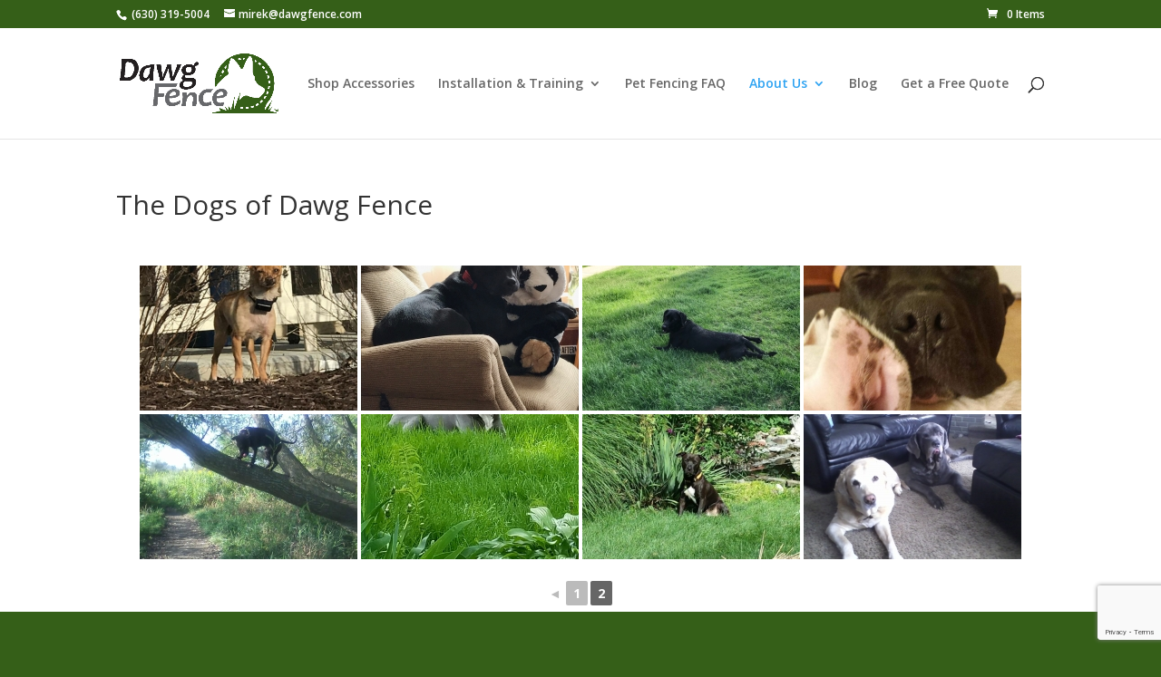

--- FILE ---
content_type: text/html; charset=utf-8
request_url: https://www.google.com/recaptcha/api2/anchor?ar=1&k=6LcczUIjAAAAACpaPyKnbRNWMX9D4GIUCorJqkl0&co=aHR0cHM6Ly9kYXdnZmVuY2UuY29tOjQ0Mw..&hl=en&v=PoyoqOPhxBO7pBk68S4YbpHZ&size=invisible&anchor-ms=20000&execute-ms=30000&cb=310zc24u03qt
body_size: 48546
content:
<!DOCTYPE HTML><html dir="ltr" lang="en"><head><meta http-equiv="Content-Type" content="text/html; charset=UTF-8">
<meta http-equiv="X-UA-Compatible" content="IE=edge">
<title>reCAPTCHA</title>
<style type="text/css">
/* cyrillic-ext */
@font-face {
  font-family: 'Roboto';
  font-style: normal;
  font-weight: 400;
  font-stretch: 100%;
  src: url(//fonts.gstatic.com/s/roboto/v48/KFO7CnqEu92Fr1ME7kSn66aGLdTylUAMa3GUBHMdazTgWw.woff2) format('woff2');
  unicode-range: U+0460-052F, U+1C80-1C8A, U+20B4, U+2DE0-2DFF, U+A640-A69F, U+FE2E-FE2F;
}
/* cyrillic */
@font-face {
  font-family: 'Roboto';
  font-style: normal;
  font-weight: 400;
  font-stretch: 100%;
  src: url(//fonts.gstatic.com/s/roboto/v48/KFO7CnqEu92Fr1ME7kSn66aGLdTylUAMa3iUBHMdazTgWw.woff2) format('woff2');
  unicode-range: U+0301, U+0400-045F, U+0490-0491, U+04B0-04B1, U+2116;
}
/* greek-ext */
@font-face {
  font-family: 'Roboto';
  font-style: normal;
  font-weight: 400;
  font-stretch: 100%;
  src: url(//fonts.gstatic.com/s/roboto/v48/KFO7CnqEu92Fr1ME7kSn66aGLdTylUAMa3CUBHMdazTgWw.woff2) format('woff2');
  unicode-range: U+1F00-1FFF;
}
/* greek */
@font-face {
  font-family: 'Roboto';
  font-style: normal;
  font-weight: 400;
  font-stretch: 100%;
  src: url(//fonts.gstatic.com/s/roboto/v48/KFO7CnqEu92Fr1ME7kSn66aGLdTylUAMa3-UBHMdazTgWw.woff2) format('woff2');
  unicode-range: U+0370-0377, U+037A-037F, U+0384-038A, U+038C, U+038E-03A1, U+03A3-03FF;
}
/* math */
@font-face {
  font-family: 'Roboto';
  font-style: normal;
  font-weight: 400;
  font-stretch: 100%;
  src: url(//fonts.gstatic.com/s/roboto/v48/KFO7CnqEu92Fr1ME7kSn66aGLdTylUAMawCUBHMdazTgWw.woff2) format('woff2');
  unicode-range: U+0302-0303, U+0305, U+0307-0308, U+0310, U+0312, U+0315, U+031A, U+0326-0327, U+032C, U+032F-0330, U+0332-0333, U+0338, U+033A, U+0346, U+034D, U+0391-03A1, U+03A3-03A9, U+03B1-03C9, U+03D1, U+03D5-03D6, U+03F0-03F1, U+03F4-03F5, U+2016-2017, U+2034-2038, U+203C, U+2040, U+2043, U+2047, U+2050, U+2057, U+205F, U+2070-2071, U+2074-208E, U+2090-209C, U+20D0-20DC, U+20E1, U+20E5-20EF, U+2100-2112, U+2114-2115, U+2117-2121, U+2123-214F, U+2190, U+2192, U+2194-21AE, U+21B0-21E5, U+21F1-21F2, U+21F4-2211, U+2213-2214, U+2216-22FF, U+2308-230B, U+2310, U+2319, U+231C-2321, U+2336-237A, U+237C, U+2395, U+239B-23B7, U+23D0, U+23DC-23E1, U+2474-2475, U+25AF, U+25B3, U+25B7, U+25BD, U+25C1, U+25CA, U+25CC, U+25FB, U+266D-266F, U+27C0-27FF, U+2900-2AFF, U+2B0E-2B11, U+2B30-2B4C, U+2BFE, U+3030, U+FF5B, U+FF5D, U+1D400-1D7FF, U+1EE00-1EEFF;
}
/* symbols */
@font-face {
  font-family: 'Roboto';
  font-style: normal;
  font-weight: 400;
  font-stretch: 100%;
  src: url(//fonts.gstatic.com/s/roboto/v48/KFO7CnqEu92Fr1ME7kSn66aGLdTylUAMaxKUBHMdazTgWw.woff2) format('woff2');
  unicode-range: U+0001-000C, U+000E-001F, U+007F-009F, U+20DD-20E0, U+20E2-20E4, U+2150-218F, U+2190, U+2192, U+2194-2199, U+21AF, U+21E6-21F0, U+21F3, U+2218-2219, U+2299, U+22C4-22C6, U+2300-243F, U+2440-244A, U+2460-24FF, U+25A0-27BF, U+2800-28FF, U+2921-2922, U+2981, U+29BF, U+29EB, U+2B00-2BFF, U+4DC0-4DFF, U+FFF9-FFFB, U+10140-1018E, U+10190-1019C, U+101A0, U+101D0-101FD, U+102E0-102FB, U+10E60-10E7E, U+1D2C0-1D2D3, U+1D2E0-1D37F, U+1F000-1F0FF, U+1F100-1F1AD, U+1F1E6-1F1FF, U+1F30D-1F30F, U+1F315, U+1F31C, U+1F31E, U+1F320-1F32C, U+1F336, U+1F378, U+1F37D, U+1F382, U+1F393-1F39F, U+1F3A7-1F3A8, U+1F3AC-1F3AF, U+1F3C2, U+1F3C4-1F3C6, U+1F3CA-1F3CE, U+1F3D4-1F3E0, U+1F3ED, U+1F3F1-1F3F3, U+1F3F5-1F3F7, U+1F408, U+1F415, U+1F41F, U+1F426, U+1F43F, U+1F441-1F442, U+1F444, U+1F446-1F449, U+1F44C-1F44E, U+1F453, U+1F46A, U+1F47D, U+1F4A3, U+1F4B0, U+1F4B3, U+1F4B9, U+1F4BB, U+1F4BF, U+1F4C8-1F4CB, U+1F4D6, U+1F4DA, U+1F4DF, U+1F4E3-1F4E6, U+1F4EA-1F4ED, U+1F4F7, U+1F4F9-1F4FB, U+1F4FD-1F4FE, U+1F503, U+1F507-1F50B, U+1F50D, U+1F512-1F513, U+1F53E-1F54A, U+1F54F-1F5FA, U+1F610, U+1F650-1F67F, U+1F687, U+1F68D, U+1F691, U+1F694, U+1F698, U+1F6AD, U+1F6B2, U+1F6B9-1F6BA, U+1F6BC, U+1F6C6-1F6CF, U+1F6D3-1F6D7, U+1F6E0-1F6EA, U+1F6F0-1F6F3, U+1F6F7-1F6FC, U+1F700-1F7FF, U+1F800-1F80B, U+1F810-1F847, U+1F850-1F859, U+1F860-1F887, U+1F890-1F8AD, U+1F8B0-1F8BB, U+1F8C0-1F8C1, U+1F900-1F90B, U+1F93B, U+1F946, U+1F984, U+1F996, U+1F9E9, U+1FA00-1FA6F, U+1FA70-1FA7C, U+1FA80-1FA89, U+1FA8F-1FAC6, U+1FACE-1FADC, U+1FADF-1FAE9, U+1FAF0-1FAF8, U+1FB00-1FBFF;
}
/* vietnamese */
@font-face {
  font-family: 'Roboto';
  font-style: normal;
  font-weight: 400;
  font-stretch: 100%;
  src: url(//fonts.gstatic.com/s/roboto/v48/KFO7CnqEu92Fr1ME7kSn66aGLdTylUAMa3OUBHMdazTgWw.woff2) format('woff2');
  unicode-range: U+0102-0103, U+0110-0111, U+0128-0129, U+0168-0169, U+01A0-01A1, U+01AF-01B0, U+0300-0301, U+0303-0304, U+0308-0309, U+0323, U+0329, U+1EA0-1EF9, U+20AB;
}
/* latin-ext */
@font-face {
  font-family: 'Roboto';
  font-style: normal;
  font-weight: 400;
  font-stretch: 100%;
  src: url(//fonts.gstatic.com/s/roboto/v48/KFO7CnqEu92Fr1ME7kSn66aGLdTylUAMa3KUBHMdazTgWw.woff2) format('woff2');
  unicode-range: U+0100-02BA, U+02BD-02C5, U+02C7-02CC, U+02CE-02D7, U+02DD-02FF, U+0304, U+0308, U+0329, U+1D00-1DBF, U+1E00-1E9F, U+1EF2-1EFF, U+2020, U+20A0-20AB, U+20AD-20C0, U+2113, U+2C60-2C7F, U+A720-A7FF;
}
/* latin */
@font-face {
  font-family: 'Roboto';
  font-style: normal;
  font-weight: 400;
  font-stretch: 100%;
  src: url(//fonts.gstatic.com/s/roboto/v48/KFO7CnqEu92Fr1ME7kSn66aGLdTylUAMa3yUBHMdazQ.woff2) format('woff2');
  unicode-range: U+0000-00FF, U+0131, U+0152-0153, U+02BB-02BC, U+02C6, U+02DA, U+02DC, U+0304, U+0308, U+0329, U+2000-206F, U+20AC, U+2122, U+2191, U+2193, U+2212, U+2215, U+FEFF, U+FFFD;
}
/* cyrillic-ext */
@font-face {
  font-family: 'Roboto';
  font-style: normal;
  font-weight: 500;
  font-stretch: 100%;
  src: url(//fonts.gstatic.com/s/roboto/v48/KFO7CnqEu92Fr1ME7kSn66aGLdTylUAMa3GUBHMdazTgWw.woff2) format('woff2');
  unicode-range: U+0460-052F, U+1C80-1C8A, U+20B4, U+2DE0-2DFF, U+A640-A69F, U+FE2E-FE2F;
}
/* cyrillic */
@font-face {
  font-family: 'Roboto';
  font-style: normal;
  font-weight: 500;
  font-stretch: 100%;
  src: url(//fonts.gstatic.com/s/roboto/v48/KFO7CnqEu92Fr1ME7kSn66aGLdTylUAMa3iUBHMdazTgWw.woff2) format('woff2');
  unicode-range: U+0301, U+0400-045F, U+0490-0491, U+04B0-04B1, U+2116;
}
/* greek-ext */
@font-face {
  font-family: 'Roboto';
  font-style: normal;
  font-weight: 500;
  font-stretch: 100%;
  src: url(//fonts.gstatic.com/s/roboto/v48/KFO7CnqEu92Fr1ME7kSn66aGLdTylUAMa3CUBHMdazTgWw.woff2) format('woff2');
  unicode-range: U+1F00-1FFF;
}
/* greek */
@font-face {
  font-family: 'Roboto';
  font-style: normal;
  font-weight: 500;
  font-stretch: 100%;
  src: url(//fonts.gstatic.com/s/roboto/v48/KFO7CnqEu92Fr1ME7kSn66aGLdTylUAMa3-UBHMdazTgWw.woff2) format('woff2');
  unicode-range: U+0370-0377, U+037A-037F, U+0384-038A, U+038C, U+038E-03A1, U+03A3-03FF;
}
/* math */
@font-face {
  font-family: 'Roboto';
  font-style: normal;
  font-weight: 500;
  font-stretch: 100%;
  src: url(//fonts.gstatic.com/s/roboto/v48/KFO7CnqEu92Fr1ME7kSn66aGLdTylUAMawCUBHMdazTgWw.woff2) format('woff2');
  unicode-range: U+0302-0303, U+0305, U+0307-0308, U+0310, U+0312, U+0315, U+031A, U+0326-0327, U+032C, U+032F-0330, U+0332-0333, U+0338, U+033A, U+0346, U+034D, U+0391-03A1, U+03A3-03A9, U+03B1-03C9, U+03D1, U+03D5-03D6, U+03F0-03F1, U+03F4-03F5, U+2016-2017, U+2034-2038, U+203C, U+2040, U+2043, U+2047, U+2050, U+2057, U+205F, U+2070-2071, U+2074-208E, U+2090-209C, U+20D0-20DC, U+20E1, U+20E5-20EF, U+2100-2112, U+2114-2115, U+2117-2121, U+2123-214F, U+2190, U+2192, U+2194-21AE, U+21B0-21E5, U+21F1-21F2, U+21F4-2211, U+2213-2214, U+2216-22FF, U+2308-230B, U+2310, U+2319, U+231C-2321, U+2336-237A, U+237C, U+2395, U+239B-23B7, U+23D0, U+23DC-23E1, U+2474-2475, U+25AF, U+25B3, U+25B7, U+25BD, U+25C1, U+25CA, U+25CC, U+25FB, U+266D-266F, U+27C0-27FF, U+2900-2AFF, U+2B0E-2B11, U+2B30-2B4C, U+2BFE, U+3030, U+FF5B, U+FF5D, U+1D400-1D7FF, U+1EE00-1EEFF;
}
/* symbols */
@font-face {
  font-family: 'Roboto';
  font-style: normal;
  font-weight: 500;
  font-stretch: 100%;
  src: url(//fonts.gstatic.com/s/roboto/v48/KFO7CnqEu92Fr1ME7kSn66aGLdTylUAMaxKUBHMdazTgWw.woff2) format('woff2');
  unicode-range: U+0001-000C, U+000E-001F, U+007F-009F, U+20DD-20E0, U+20E2-20E4, U+2150-218F, U+2190, U+2192, U+2194-2199, U+21AF, U+21E6-21F0, U+21F3, U+2218-2219, U+2299, U+22C4-22C6, U+2300-243F, U+2440-244A, U+2460-24FF, U+25A0-27BF, U+2800-28FF, U+2921-2922, U+2981, U+29BF, U+29EB, U+2B00-2BFF, U+4DC0-4DFF, U+FFF9-FFFB, U+10140-1018E, U+10190-1019C, U+101A0, U+101D0-101FD, U+102E0-102FB, U+10E60-10E7E, U+1D2C0-1D2D3, U+1D2E0-1D37F, U+1F000-1F0FF, U+1F100-1F1AD, U+1F1E6-1F1FF, U+1F30D-1F30F, U+1F315, U+1F31C, U+1F31E, U+1F320-1F32C, U+1F336, U+1F378, U+1F37D, U+1F382, U+1F393-1F39F, U+1F3A7-1F3A8, U+1F3AC-1F3AF, U+1F3C2, U+1F3C4-1F3C6, U+1F3CA-1F3CE, U+1F3D4-1F3E0, U+1F3ED, U+1F3F1-1F3F3, U+1F3F5-1F3F7, U+1F408, U+1F415, U+1F41F, U+1F426, U+1F43F, U+1F441-1F442, U+1F444, U+1F446-1F449, U+1F44C-1F44E, U+1F453, U+1F46A, U+1F47D, U+1F4A3, U+1F4B0, U+1F4B3, U+1F4B9, U+1F4BB, U+1F4BF, U+1F4C8-1F4CB, U+1F4D6, U+1F4DA, U+1F4DF, U+1F4E3-1F4E6, U+1F4EA-1F4ED, U+1F4F7, U+1F4F9-1F4FB, U+1F4FD-1F4FE, U+1F503, U+1F507-1F50B, U+1F50D, U+1F512-1F513, U+1F53E-1F54A, U+1F54F-1F5FA, U+1F610, U+1F650-1F67F, U+1F687, U+1F68D, U+1F691, U+1F694, U+1F698, U+1F6AD, U+1F6B2, U+1F6B9-1F6BA, U+1F6BC, U+1F6C6-1F6CF, U+1F6D3-1F6D7, U+1F6E0-1F6EA, U+1F6F0-1F6F3, U+1F6F7-1F6FC, U+1F700-1F7FF, U+1F800-1F80B, U+1F810-1F847, U+1F850-1F859, U+1F860-1F887, U+1F890-1F8AD, U+1F8B0-1F8BB, U+1F8C0-1F8C1, U+1F900-1F90B, U+1F93B, U+1F946, U+1F984, U+1F996, U+1F9E9, U+1FA00-1FA6F, U+1FA70-1FA7C, U+1FA80-1FA89, U+1FA8F-1FAC6, U+1FACE-1FADC, U+1FADF-1FAE9, U+1FAF0-1FAF8, U+1FB00-1FBFF;
}
/* vietnamese */
@font-face {
  font-family: 'Roboto';
  font-style: normal;
  font-weight: 500;
  font-stretch: 100%;
  src: url(//fonts.gstatic.com/s/roboto/v48/KFO7CnqEu92Fr1ME7kSn66aGLdTylUAMa3OUBHMdazTgWw.woff2) format('woff2');
  unicode-range: U+0102-0103, U+0110-0111, U+0128-0129, U+0168-0169, U+01A0-01A1, U+01AF-01B0, U+0300-0301, U+0303-0304, U+0308-0309, U+0323, U+0329, U+1EA0-1EF9, U+20AB;
}
/* latin-ext */
@font-face {
  font-family: 'Roboto';
  font-style: normal;
  font-weight: 500;
  font-stretch: 100%;
  src: url(//fonts.gstatic.com/s/roboto/v48/KFO7CnqEu92Fr1ME7kSn66aGLdTylUAMa3KUBHMdazTgWw.woff2) format('woff2');
  unicode-range: U+0100-02BA, U+02BD-02C5, U+02C7-02CC, U+02CE-02D7, U+02DD-02FF, U+0304, U+0308, U+0329, U+1D00-1DBF, U+1E00-1E9F, U+1EF2-1EFF, U+2020, U+20A0-20AB, U+20AD-20C0, U+2113, U+2C60-2C7F, U+A720-A7FF;
}
/* latin */
@font-face {
  font-family: 'Roboto';
  font-style: normal;
  font-weight: 500;
  font-stretch: 100%;
  src: url(//fonts.gstatic.com/s/roboto/v48/KFO7CnqEu92Fr1ME7kSn66aGLdTylUAMa3yUBHMdazQ.woff2) format('woff2');
  unicode-range: U+0000-00FF, U+0131, U+0152-0153, U+02BB-02BC, U+02C6, U+02DA, U+02DC, U+0304, U+0308, U+0329, U+2000-206F, U+20AC, U+2122, U+2191, U+2193, U+2212, U+2215, U+FEFF, U+FFFD;
}
/* cyrillic-ext */
@font-face {
  font-family: 'Roboto';
  font-style: normal;
  font-weight: 900;
  font-stretch: 100%;
  src: url(//fonts.gstatic.com/s/roboto/v48/KFO7CnqEu92Fr1ME7kSn66aGLdTylUAMa3GUBHMdazTgWw.woff2) format('woff2');
  unicode-range: U+0460-052F, U+1C80-1C8A, U+20B4, U+2DE0-2DFF, U+A640-A69F, U+FE2E-FE2F;
}
/* cyrillic */
@font-face {
  font-family: 'Roboto';
  font-style: normal;
  font-weight: 900;
  font-stretch: 100%;
  src: url(//fonts.gstatic.com/s/roboto/v48/KFO7CnqEu92Fr1ME7kSn66aGLdTylUAMa3iUBHMdazTgWw.woff2) format('woff2');
  unicode-range: U+0301, U+0400-045F, U+0490-0491, U+04B0-04B1, U+2116;
}
/* greek-ext */
@font-face {
  font-family: 'Roboto';
  font-style: normal;
  font-weight: 900;
  font-stretch: 100%;
  src: url(//fonts.gstatic.com/s/roboto/v48/KFO7CnqEu92Fr1ME7kSn66aGLdTylUAMa3CUBHMdazTgWw.woff2) format('woff2');
  unicode-range: U+1F00-1FFF;
}
/* greek */
@font-face {
  font-family: 'Roboto';
  font-style: normal;
  font-weight: 900;
  font-stretch: 100%;
  src: url(//fonts.gstatic.com/s/roboto/v48/KFO7CnqEu92Fr1ME7kSn66aGLdTylUAMa3-UBHMdazTgWw.woff2) format('woff2');
  unicode-range: U+0370-0377, U+037A-037F, U+0384-038A, U+038C, U+038E-03A1, U+03A3-03FF;
}
/* math */
@font-face {
  font-family: 'Roboto';
  font-style: normal;
  font-weight: 900;
  font-stretch: 100%;
  src: url(//fonts.gstatic.com/s/roboto/v48/KFO7CnqEu92Fr1ME7kSn66aGLdTylUAMawCUBHMdazTgWw.woff2) format('woff2');
  unicode-range: U+0302-0303, U+0305, U+0307-0308, U+0310, U+0312, U+0315, U+031A, U+0326-0327, U+032C, U+032F-0330, U+0332-0333, U+0338, U+033A, U+0346, U+034D, U+0391-03A1, U+03A3-03A9, U+03B1-03C9, U+03D1, U+03D5-03D6, U+03F0-03F1, U+03F4-03F5, U+2016-2017, U+2034-2038, U+203C, U+2040, U+2043, U+2047, U+2050, U+2057, U+205F, U+2070-2071, U+2074-208E, U+2090-209C, U+20D0-20DC, U+20E1, U+20E5-20EF, U+2100-2112, U+2114-2115, U+2117-2121, U+2123-214F, U+2190, U+2192, U+2194-21AE, U+21B0-21E5, U+21F1-21F2, U+21F4-2211, U+2213-2214, U+2216-22FF, U+2308-230B, U+2310, U+2319, U+231C-2321, U+2336-237A, U+237C, U+2395, U+239B-23B7, U+23D0, U+23DC-23E1, U+2474-2475, U+25AF, U+25B3, U+25B7, U+25BD, U+25C1, U+25CA, U+25CC, U+25FB, U+266D-266F, U+27C0-27FF, U+2900-2AFF, U+2B0E-2B11, U+2B30-2B4C, U+2BFE, U+3030, U+FF5B, U+FF5D, U+1D400-1D7FF, U+1EE00-1EEFF;
}
/* symbols */
@font-face {
  font-family: 'Roboto';
  font-style: normal;
  font-weight: 900;
  font-stretch: 100%;
  src: url(//fonts.gstatic.com/s/roboto/v48/KFO7CnqEu92Fr1ME7kSn66aGLdTylUAMaxKUBHMdazTgWw.woff2) format('woff2');
  unicode-range: U+0001-000C, U+000E-001F, U+007F-009F, U+20DD-20E0, U+20E2-20E4, U+2150-218F, U+2190, U+2192, U+2194-2199, U+21AF, U+21E6-21F0, U+21F3, U+2218-2219, U+2299, U+22C4-22C6, U+2300-243F, U+2440-244A, U+2460-24FF, U+25A0-27BF, U+2800-28FF, U+2921-2922, U+2981, U+29BF, U+29EB, U+2B00-2BFF, U+4DC0-4DFF, U+FFF9-FFFB, U+10140-1018E, U+10190-1019C, U+101A0, U+101D0-101FD, U+102E0-102FB, U+10E60-10E7E, U+1D2C0-1D2D3, U+1D2E0-1D37F, U+1F000-1F0FF, U+1F100-1F1AD, U+1F1E6-1F1FF, U+1F30D-1F30F, U+1F315, U+1F31C, U+1F31E, U+1F320-1F32C, U+1F336, U+1F378, U+1F37D, U+1F382, U+1F393-1F39F, U+1F3A7-1F3A8, U+1F3AC-1F3AF, U+1F3C2, U+1F3C4-1F3C6, U+1F3CA-1F3CE, U+1F3D4-1F3E0, U+1F3ED, U+1F3F1-1F3F3, U+1F3F5-1F3F7, U+1F408, U+1F415, U+1F41F, U+1F426, U+1F43F, U+1F441-1F442, U+1F444, U+1F446-1F449, U+1F44C-1F44E, U+1F453, U+1F46A, U+1F47D, U+1F4A3, U+1F4B0, U+1F4B3, U+1F4B9, U+1F4BB, U+1F4BF, U+1F4C8-1F4CB, U+1F4D6, U+1F4DA, U+1F4DF, U+1F4E3-1F4E6, U+1F4EA-1F4ED, U+1F4F7, U+1F4F9-1F4FB, U+1F4FD-1F4FE, U+1F503, U+1F507-1F50B, U+1F50D, U+1F512-1F513, U+1F53E-1F54A, U+1F54F-1F5FA, U+1F610, U+1F650-1F67F, U+1F687, U+1F68D, U+1F691, U+1F694, U+1F698, U+1F6AD, U+1F6B2, U+1F6B9-1F6BA, U+1F6BC, U+1F6C6-1F6CF, U+1F6D3-1F6D7, U+1F6E0-1F6EA, U+1F6F0-1F6F3, U+1F6F7-1F6FC, U+1F700-1F7FF, U+1F800-1F80B, U+1F810-1F847, U+1F850-1F859, U+1F860-1F887, U+1F890-1F8AD, U+1F8B0-1F8BB, U+1F8C0-1F8C1, U+1F900-1F90B, U+1F93B, U+1F946, U+1F984, U+1F996, U+1F9E9, U+1FA00-1FA6F, U+1FA70-1FA7C, U+1FA80-1FA89, U+1FA8F-1FAC6, U+1FACE-1FADC, U+1FADF-1FAE9, U+1FAF0-1FAF8, U+1FB00-1FBFF;
}
/* vietnamese */
@font-face {
  font-family: 'Roboto';
  font-style: normal;
  font-weight: 900;
  font-stretch: 100%;
  src: url(//fonts.gstatic.com/s/roboto/v48/KFO7CnqEu92Fr1ME7kSn66aGLdTylUAMa3OUBHMdazTgWw.woff2) format('woff2');
  unicode-range: U+0102-0103, U+0110-0111, U+0128-0129, U+0168-0169, U+01A0-01A1, U+01AF-01B0, U+0300-0301, U+0303-0304, U+0308-0309, U+0323, U+0329, U+1EA0-1EF9, U+20AB;
}
/* latin-ext */
@font-face {
  font-family: 'Roboto';
  font-style: normal;
  font-weight: 900;
  font-stretch: 100%;
  src: url(//fonts.gstatic.com/s/roboto/v48/KFO7CnqEu92Fr1ME7kSn66aGLdTylUAMa3KUBHMdazTgWw.woff2) format('woff2');
  unicode-range: U+0100-02BA, U+02BD-02C5, U+02C7-02CC, U+02CE-02D7, U+02DD-02FF, U+0304, U+0308, U+0329, U+1D00-1DBF, U+1E00-1E9F, U+1EF2-1EFF, U+2020, U+20A0-20AB, U+20AD-20C0, U+2113, U+2C60-2C7F, U+A720-A7FF;
}
/* latin */
@font-face {
  font-family: 'Roboto';
  font-style: normal;
  font-weight: 900;
  font-stretch: 100%;
  src: url(//fonts.gstatic.com/s/roboto/v48/KFO7CnqEu92Fr1ME7kSn66aGLdTylUAMa3yUBHMdazQ.woff2) format('woff2');
  unicode-range: U+0000-00FF, U+0131, U+0152-0153, U+02BB-02BC, U+02C6, U+02DA, U+02DC, U+0304, U+0308, U+0329, U+2000-206F, U+20AC, U+2122, U+2191, U+2193, U+2212, U+2215, U+FEFF, U+FFFD;
}

</style>
<link rel="stylesheet" type="text/css" href="https://www.gstatic.com/recaptcha/releases/PoyoqOPhxBO7pBk68S4YbpHZ/styles__ltr.css">
<script nonce="bOEG-otc8lrbpQjOXOsMzA" type="text/javascript">window['__recaptcha_api'] = 'https://www.google.com/recaptcha/api2/';</script>
<script type="text/javascript" src="https://www.gstatic.com/recaptcha/releases/PoyoqOPhxBO7pBk68S4YbpHZ/recaptcha__en.js" nonce="bOEG-otc8lrbpQjOXOsMzA">
      
    </script></head>
<body><div id="rc-anchor-alert" class="rc-anchor-alert"></div>
<input type="hidden" id="recaptcha-token" value="[base64]">
<script type="text/javascript" nonce="bOEG-otc8lrbpQjOXOsMzA">
      recaptcha.anchor.Main.init("[\x22ainput\x22,[\x22bgdata\x22,\x22\x22,\[base64]/[base64]/[base64]/ZyhXLGgpOnEoW04sMjEsbF0sVywwKSxoKSxmYWxzZSxmYWxzZSl9Y2F0Y2goayl7RygzNTgsVyk/[base64]/[base64]/[base64]/[base64]/[base64]/[base64]/[base64]/bmV3IEJbT10oRFswXSk6dz09Mj9uZXcgQltPXShEWzBdLERbMV0pOnc9PTM/bmV3IEJbT10oRFswXSxEWzFdLERbMl0pOnc9PTQ/[base64]/[base64]/[base64]/[base64]/[base64]\\u003d\x22,\[base64]\\u003d\x22,\x22w5xbw5/Ct0nCvkEVMTjDpsKATcK8w7k7w7PDgWDDk38Hw5LCrE/CkMOKKHsaBgJhUljDg1lWwq7Dh1LDp8O+w7rDpS3DhMO2WMKYwp7CicOBKsOIJRjDtTQiQ8OvXEzDk8OoU8KMGsKcw5/CjMKswrgQwpTCh1vChjxQUWtMVH7DkUnDgcO+R8OAw63CmMKgwrXCqcOGwoV7a1wLMiUBWHc5c8OEwoHCvR/[base64]/AGTCpMKpRFPCrcK1dMKfdcO1wpN5acKOXGIDw4HDimDDjgwMw5UPRQtiw6tjwqTDiE/DmRcoFEVXw7vDu8KDw4gxwoc2OcKOwqMvwqHCqcO2w7vDvDzDgsOIw5nCpFICPC/CrcOSw4lTbMO7w6hDw7PCsQ1Ow7VddH1/OMO/wqVLwoDCnsKkw4puS8KPOcObTMKpInxMw44Xw4/CrMOBw6vCoX7CnlxobUoow4rCtiUJw69mDcKbwqBTZsOIOSZgeFAXQsKgwqrChhsVKMKpwqZjSsO0K8KAwoDDoVEyw5/CkMKNwpNgw68xRcOHwrHCtxTCjcKYwpPDisOeesK2TifDuDHCnjPDscK/[base64]/DtQ5BfwzChRrDtMKmw6Vawr/DjDbCozMiwpPCtsK5w7DCuTwDwpLDqkHCqcKjTMKOw43DncKVwq7DrFI6wo1jwo3CpsOWC8KYwr7CowQsBT1zVsK5wqt2XicXwrxFZ8Kdw6/[base64]/CnpOwrl1w7czw5EAwpoFesOFw6hidkAfQ03CmXA2J1wOw4nChGtpC0LDgzXDmMK2RsO3eWDCs1IgH8KBwovCgwkKw53CnifCm8OtU8KbbXMJSMKgwqo5w5c3TMOSecOGMxjDgcKaFTdwwp7CoVJ5GsOjw5vClsO4w5/DqMKPw5pzw5oawqJ2wr0uw7rCgmxYwpprHi3CmcOlXsKpwrpEw5PDkxZYw5VCwrbDkkXCowzCs8K1wqNsPsOJE8K5JSPCt8K6W8KAw49rwprCrTJ0wo43A0/Dqz9Xw6gxOD1tYUHCvcOow7zDkcKZSBpvwqrCnlMTYcObJTlCw6lLwo3CtG7CnGDDvELCo8Oaw4g8w4FnwonCuMO7a8O9UgHCkMKVwoIqw4Rtw5dyw5hrwpAgwoUZw6wVGWpvw7kKLkMvcC/ChGUtwoHDv8KDw4DDhcK2RsO0KsO+w4tlwoFtU0jCjj4ydkhcwoDDtRdAw5HDvcKwwr8AWXEGwrXCncKeEWjDgcKOWsKicwLDv0wZJDPCnsO+VkU6TMKUKnHDh8KuKMOJWTXDrk42w4bDg8ODPcOpwo/CjirCk8KvVGfDlUpFw59RwotKwqtgdcKIKwEVFBobw4UkChzDrMKSY8O/wqLDusKTwrNSXwPDr1nDqx18IQ3Dg8O8bsOzwoQyVsKpHsKDWcOHwpoxTWM7cRzCkcKxw50xwp3CscKWwpkzwoV6w4djPsOvw4h6ecKQw5F/KWrDrl1kKinCqXHDlBwEw5vDhgzCjMK6w5TCnSc6F8K1Sk9HdMK8ccO+wonCnMO7w6Iwwr/[base64]/CgGHCrAvCr3TDvlIuGsKwNsKPworCrjnDm1DDosKxZzrDp8KFLcOhwpTDrMKDeMOMO8KTw64qFHwrw6TDtHfCmsKqw5bCqR/[base64]/CkcKffDVEwoDDmcKiKyl4O8OFBH0lwqJNwo5dFcOFw6TCnjpvwq0NLFPDgxbDvcO9wokvF8OBZcODwqxfRFHDosKTwqPDkMKXw7zClcKVZhrCn8OdGMKNw6MLfVVhBAjCgMK1w6nDjMKiwpTDl2hTPldEdjHCncKQQMOQf8KOw4XDvcOlwoVOK8OcSsK/w4bDisKWw5PCoR9ONMKiE00/NcKww7IobsKdScOfw6nCs8K5FBB3LG7CvsOvfMOGK0cpTkTDscOYLEtrFE4QwrhMw4MwBcOVwp1rw6XDsCw4ZHrClsK6w5ojwpk9JQcCw6fDh8K7LcKXaBbCk8Odwo7Cp8Kvw5zDhsK3wr/CjiDDhsK3wpwJwrjCr8KXFnzCjgsIaMOmwrbCq8OQwogsw45/fcO0w7pOR8OTG8K5wpXCux9Swq3CnsOsCcKSw5pWWlU+w4kww67CscO5w7jDpjDCj8KndSTCk8KxwonDjG4Gw61zwphEb8K9w6MiwrvDuAQZBQVgwo/DkGTClnoKwrI/wqfDo8K3T8K/wopWw5A1Q8ORw5A6wpw2w5vDnVbCqMKPw4VALxZ0w5pFNC/Dpn7DgnhJCCQ6w7pFBjNBwqsmecOKScKpwrLDkkfDmcKEwr3DscK/wpBbKQHChkVnwqknIcO6wrjCv1ZfL2DCi8KaNcOxJCQqw5rCr3/CvUoEwo9Kw6HDi8KCWWpsDWYIasOvX8K9RsK6w43Cg8OhwpMTwrAdcWHCmcKCBiocwrDDisOUUW4FTcKhSlzDu3MuwpcEKsOTw5gVwqdnF1FDJkE0w4ozDcKcwq/[base64]/[base64]/[base64]/[base64]/w6MDwrPCuDBgwobCv3PDhBHDvMKNwqHDhSh5w63DiMKQwrDDr1/[base64]/DpcOGw5IVK3xaBsOHe8K6w4nCr8KhBQnDnsKiw6stUcKgwrl1w7hmw5PCiMOxBcK2In9ILsKvdTjDgcKDMEMlwq4ZwopBVMOrS8KlSxpQw7k0w67CvcKNf2nDtMKswqXDgV8hDcO/[base64]/YcOcRMKsIkEUwpPDg8O/wpzCt8KDTTTCmsKCw5pww7XCgxgzK8K4w6FwGzvCrsOxNcOVJ1DCiU8aSl9ge8ODRcKrw7IeF8OywojCgAJLw4XCoMO9w5TChsKBwqPCm8Kgd8OdccODw6J+ccKuw54WM8OKw4zCrMKITMOBwqk8L8KpwplPwrvCl8KCKcKUH0XDmzwyRsK+w6MJwrxbw7REw5h+wq/CqRZ1YMKVL8OFwp47wpTDucOkCcKfQTPCvMKxw7jCgcOywqkNKsKCw5nDjhMBR8OdwrAkYVNLcMO4wp5ND017wpc6wq9mwoPDucKLw5Rpw7dOw6HCmyRyU8K6w7/[base64]/[base64]/[base64]/[base64]/[base64]/BMO8wpgiw4dlesOKSUDCvwttd8OCwoTCpcKKw5jCtcOpwq9OfCrCj8OBwqTDgAZOdcOww5BMdcONw7NNRMO5w53DgQt+w4teworCjipqcsOJwrjDrsO5McKPwpPDl8KqLcOZwpDCnXFYWXMyYQrCucOTw4tGPMOkIzZ4w43DgWzDmwDDmQNaS8Knw6FGR8KXwo4rw4/[base64]/DoHPDjB7DoB/[base64]/wpPDnjDClMKNw5fDlcKqNVk1wpHCmMO0wqDDmzFlw7fDgMKTwoDCjiQFw6gSOsKLTj3CpsKhwoEjQsOFeVnDulFHJENEYcKKw5kfEAPDkU3Cmh51NGlPFjzDuMOVw5/CpDXCsHoOUSIiwoc6Hi8owpfCssOSwqFow6gmw7zDn8K0wrcDw6QcwrzDvgvCnxbCu8KswoLDjATClkHDvsOVwpotwo9lw4IDa8O5w5fDsnURd8KHw6YlWcOLEMOQasKgUg9AMcKzVMOiYVBgYm1Vw55EwprDj1ATacKiQWAlwrp8Gn/CpwXDhsORwqMwwpDDosK0wp3Dn0TDuxQjwqV0UsONw64Sw7HDtMOyP8Kzw5fChT0Kw50cFcKcw48tO2Upw4PCucKiGsKZwocDbgXDhMOXdMKbwovCkcOhwqUiEMORw7HDo8O/[base64]/DnC8UXcK9wp5GwoAOw5JbwpILGkDDkynDrsKmJMOEw4QLd8KpwozCkcO1wqsNwo42SiQcwr3CpcOjAhUefTfCg8K7w78ZwpdvUGMlwq/CtsOYwpvCjGDCicOTw4waIcOxG11tJzNyw43DqWzCscOWf8OxwpINw5kjw5laaCLCtl9kf1t0cwjChAXDv8KNwrglw5TDlcOXY8KVwoEPw7rCjATDhw/DiHVQeE47DsOmE0REwobCiVZQHsOCw4dWYWjCrk91wpdPw6EtCQzDlRMUw5jDhsKkwpRSO8Ktw5lRURzDgTBtPF5Zw7zCo8K5UnY1w5LDrsKpwrbCpMOkA8K6w4vDmcKOw7l8w6/Dn8Oaw5YxwozCk8OAw7PDuDYdw7bDtjXDr8KAP3zCl1/DtRbCs2JeKcKqFW3DnShqw49Ew4lQwovDiEBOwplgwpPCmcK9wpwcw57Ds8KJKmp2GcKIX8O9NMK2wp/CgXjCsQbCpQEiw6rCtGLDlxAIdsKkwqPCjsKhw6/DhMOTw4HCqsKec8K4wqrDiHfDlTXDtsOlS8KsLcKsPCVDw4PDoGTDhsOvEMODTMKRNisyHcKORcOjfCnDuCxgasK3w53DisO0w4zCm2wNw6EqwrZ/w5NFwpjCjBjDmz8hw5/DgiPCr8OYZlYKw41DwqIzw7ENAcKMwq0tN8KZwoLCrMKNZsKDXS9hw67CuMOfDEV3DlPDusK3w5/CqgLClhrCq8KdYz3DlcOyw6XCihcaaMOTwqQIZUg5eMOIwqTDkCrDhXcywq19esKoXCNpwqXDv8KKT00+RVfDo8KUHUjCqizCgsODMsObXWMywo5NUMKzwqvCswFWIcO8CcKZMUTCt8OmwpVsw7nDpXnDv8KPwokYdnEgw43DtMK/wqRuw41vFcOWST1WwqTDnMK2EnLDt2jCmxhXa8Ojw7BAV8OIWn9Rw73DjBssaMK7T8KWwrnCgMKVTsKSw6jCmVHCnMOCVVwaTkojVHLCgDvDscKHQ8KNHMKrE37Di3tySSc7HcKGw4I4w6jDkwsPAk9CFcOCwpNMZ3pMZTd+w51ewqlwH0B0UcKbw6dJw74BZ0M/AnQAcQHCv8OabE8nwrbDs8KKbcK7VXjDqzHCvjYCSF/Dg8K4YMOOWMO8wpnCjnDDtCYlw7zDjhfCvsKjwoMHUcKcw5NEwrxzwpHDj8Onwq3Dr8KjP8K/[base64]/[base64]/Cu1nCs8OfRcOWwqHClH3DiG4OFMKwGlLCgcKCwpcwwpfCv1/DmEIiwqYncDDDgcKsAcO9woXDlytOcTR4WcKaSMKfBCrCmcKRMMKww4xOecKGw4pRZcK/woMOQ2zDpMO5w5LCpcOcw7s8WzRLwpzCm2k1TFnCpiIkwqZMwr7Dvm1Lwp4oOQ0Cw74SwrjDsMKSw7jCkgVGwp57F8Kjw50LNsK0wqLCi8Kue8Kuw5A+V1Uyw4/DvcOBWTvDrcKIw6h1w4nDnV4WwoAPQcK7wq/Cp8KLecKdBhvDgBYlf0zCl8KvB0HCmm/Dg8Kfw7zDocOTw7pMUDzCvEfChnIhwr94Y8KPJcKYJXvCqMOiwrsKwrR7b0vCoxTCmsKjDxx3Hx8sIVPCmsKywqIMw7zClcK+wqEGPiEKEUkJc8OhPsOzw4JtRMKBw6YYwopEw6rDggrDlj/[base64]/[base64]/CiS/[base64]/NSDCsMOFdsOWLsKcw5YjIsKoagHCjgYwwq/Ckx3Di2pbw7Mvw4kDLjMXK1rDhA3DhcOMBsOxXBfDvMOGw4tqXzdXw7jDpsOecArDtzR+w5/DrMKewqvCrMKwesKNeE1qRAZqwr8MwrpAw413wovCp1/Dk1bCvCp1w4/Dq3N5w5h4QXlxw5nCrBvDmMKYLTB3B2bDqWnCu8KANFTCk8Odw7FGIENew68va8KKScKPw5N2w6gKRsOmN8K3wqpRwrXCvWvClMKjwpQESMKtw6x+WmHDp1B8I8O/dMODCMKadcOodnfDgSTDkhDDojPDqz7DssOAw5prw699wqbChsKvw6fCp21Kw7AeRsK1woDDjMK6wonCmk8gRsKxBcKEwr5vCznDrcO+w5k5OcKafMOTFHrCl8K+w444S0VbRm7Cjg3DlcO3CCLDgAV9w4TDl2XDsy/DqcKmU2nDqHnDssOCYmMnwo58w7cmYMOSQllbw6HCuiXCr8KKL1fCgVTCvmlHwrnDiW/Cv8O9wprCqBVPUsKZSMKow7NLc8Kzw6JBQMKQwp7DpC5+cRNjB1bCqBlmwoQuaF0ebEQRw7sQwpjCszdUIcO/ShnDtiDCnEfDpsK2bMKzw4p0WTImwrgNV3k4TcOwe2szwp/DuwpLwopBccONL3QmI8O3w5vDtcKdwpTDmMKINcOQwqoHHsKDwpXDq8KwwrbDvWRSUUXDpW8ZwrPCq1XDgWkhwrUuEMOFw6LDm8Kbw6/DlsOLD3HCnTkRw7rCrsOSL8Okw58rw5jDuXXDu3jDi2bCnHxqDcOZDDzCmg9vwojCnWU4w6o/w6AoChjDrcKtNcOADsK/C8KKesKJV8KBVQRQe8KYDsO0Ehhsw7TDmVDCplbDmx3Ci2zCglBIw7V3NMOCEyIRwo/[base64]/DjWvDuMOcSRwFSMK8w6N9w7nDmnXDpMOGDMKMUCjDsnPChMKGB8OMDGdQw6YBUsOowpINJcO+CBoPw5vCl8OTwpRZwrQmSWzDpk8AwoPDhcK/w6rDosOewqQZOhXCjMKuEUYVwq/DhsKhBxFHcsO1wp3Cr03DqMOhW3sNwrjCvcKhC8OPTVTCmcOew6HDnsKkw6DDpXt1w6p4REluw4RFYWg1HWbDssOrIT7Ci3bCn2/[base64]/DkhnDl8KqaxfDiMO1wobDuMKew6oiYS8Sw64HSMOBbMOfIhrCgsK+w63ChsOMIcOWwpUkGMKAwqHCrcKuw6hMU8KPU8K7VhvCucOrwqwlwrFxwq7DrX/[base64]/[base64]/DqzDDpXEccznCiAcBFsKJFsO3wqcOA8KeccKwFh8Ywq7CjMOUeUnCv8KZwr45cS/[base64]/DqcOmwpEGOcKsRcKtUMKResKWwrVBwqVWwr1xXcOAw7jDk8Khw7lDwrPCv8Odw4hTwp8+w604w5DDrwJVwoQ+w6bDrsK3wrXCsC/Dr2vChhXCmTHCrsOLw4PDuMKWwotmCXcmCVw3XSvCoDvDoMKww4/DtMKDBcKHw6xuERnCrFNoYz7DgXZmc8O/P8KNIjbCtFTDsAvClVbDth7CrMO/I341w5HDssOoLUvCpcKUTcOxwqx6wqbDt8ORwonCt8O+w43DocOiEsKoC33DnsKyF1Uqw6fDmnjCpcKiE8KdwrVbwpLCoMOHw7Y/worCuVMRIMOlw7EQKU8SDlZOSy0QWsOQwpx+dT/CvnLCoz1jO1vCosKhw6VraStcwp09GUhRKFZmwrl+wotVwqY8w6bCiy/DlGjDsTnDuCfDvmJRFXc1SWPCtDpnG8OqwrPCtn/[base64]/[base64]/CiMOXRcOkL8OYwprCqMOlGXYfD0bCucO8DsODwqg1A8KAJmXDuMOeG8KiCUvDglfCh8KBw7XCukvDkcKLMcOaw6rCk2IZEyrChi81wonDucKHZcOzWMKWHMK7w5nDsnvChcOwwoTCs8KbE0ZIw63Cv8OmwoXCkkcuY8OIw4HDrhIbwozDncKZw6/DhcO3wq3CtMOtOsOcw4/[base64]/DuMOmNmUHw4Q4Mx7Dom7DscONXMK0wr/[base64]/wqhmw6vCskzCrEfCtcOxcMOrw4g4fMOVw4PDgsOKw4R+wqjDo1jCggBwbyIzD3IsY8OWRkDCjDjDrsKQwp7Dm8Kpw498w7HCujZqw71+w6fDpMODchEKR8K6IcO+UsOzwrzDlsOOw7zDiXPDkz1oG8OyFsK7VMKFCMONw6rDs0g4w6zCp2FhwqgWw6Mbw7/DmcO4wpDDm0nCsGfDusOEKxfDoSDCgMOhBlJdw6NGw7HDvcORw4R7WBfCtsOIXG95C00bBMOrwrl8w754ahJ/w6tAwq/CtMOLw5fDpsO3wrNXcMKFw5Jvw7DDpcOfw5NwRsOtQHLDlsOUwrl2KsKRw6zCvcOrdcKxw4xdw5p2w7RFwrTDgMKlw6QIw4bCpELDjwILw5TDu0/CkTl9cEbCv3HDh8O2w73CuX/DncKDw6fCnXPDpsO7Q8O8w5nCv8O9RjA9wqzDmsOBA13DvEIrw7zCphUmwqIjNW/[base64]/DqcOWw6/ChTdDb8OZw6sBw4zDhsOGwqHDq8KPJ8KSwqFFAcOWVcObaMO5PCkKwoXCgsO6KcKvZjF5IMOICx/DucOpw70xeArCkF/[base64]/Ct8OhbhQzZ8OcccOHwpnDjMO7CgLDk8K0w7ESw7oeYwjDqsKmYyDCvEJ0w47CosKMTMK+wo3CmWZDw4XClMODWcOfKMOjw4MLAFHDgBUfZx1fw4TCvTAVfsKfw47CpDfDvsOGwpQYOi/[base64]/wonCuMKNw51mfF3DmcOUC2kCHcKrUcO+Ni/Dl8OgNcKvDTRXXcOIXH7DhcOuwoHDhMOkHXXDn8Otw6fCg8K/eDwbwqHCh0jCgUobwpw8GsKDw7c/wrEmQcKcwpfCtgPClAgJwp3CssOPNizDi8Ojw6EuOMKPODbDiwjDhcOew53DkhDDnsONe1HDhmPCmkJtWsKww48zw7wkw5A9wqtXwpYePnZUCHhRV8K1w7rClMKZS1bCskrCvcO/w7lQw6HCiMKxAQfCvzp/JcOEC8OqLRnDljoHEMOxAD/[base64]/Ctht9W8O+eBvDhCkuXcKzw7lIL39lQ8O6w6BTE8KNO8O8O2ldE3PCnMO6fMOzMlLCo8O6FTfDjjLDog5fwrHDh2kVEcORwoLDu2YaADcqw4HDrMOrVSYzJMO2H8Kmw5rCuHbDvsOlBcOyw4lXw6vCkMKdw6DDpH/[base64]/[base64]/ClcKRbDLDg8KRw4ZMw61Jwp0HNyjDnsKQBMKXZMOnISlywpzDlXtxBxTCmXBAJsKjDQspwozCrMKuLGbDt8KcEcKpw6zCmsOhLcOXwoc8wpHDtcKHIcOuwo/ClsOWYMK/PnjCvh3Cg0QccsOgw4/CuMOwwrBgw5wEcsKKw4ZJZxbDll0dBcOvMcOCZxcvwrlhXsOQAcK2wpLClMOFwqkobWDCl8O1w7rDnwzDrDzCqsOZKMK2w7/DgWfDjz7DqUzCoC02w65GEcOjwqLCrcOnw44hwoPDsMOBcAxww5VKccOgT2VYwpsWw63Dk3JlX1/CozbCgsK3w4RObMOxwpIFw4UCw4XDuMK6LXQFwoPCtWpOacKBEcKZHcO/wrPChFI7QMK5wpnCssOtFBF8w5zDrMObwppIXsOqw4/CqQg/bmPDvAXDg8Ofw7cvwpjDusKnwoXDpULDrHXCsy/DoMOnwqEWw4Z0acOIwol+En4rL8KZfW9mKcKywqlPw7fCpQbDmnXDiy3DrMKrwpfCkFLDscK/wrzDjE3Dh8OLw7PCigs7w4kpw4N5w6wUYm02GsKMw54iwp7Dh8KxwpfDr8OzaWvCisOoREoUAsK/Z8OSDcKiw7deTcKAwqtNUgbDk8K9w7HCglFyw5fDpHHDgSrCmxovfHIwwqTCm1fCosKgAMOWwpRHU8KiaMORw4DChkdGFU8xAcKVw4spwoE/wph1w4rDtR3Cm8OQwrMqw7rCnRsaw7kpKcOTKkTCo8Otw6bDiRHChMKMwqbCvzJNwoBpwrM7wpFdw5UqKcO1A0HDgGbCpcO3IGbClcK0wqbCocOFFg9cwqXDpBBTWw/DvWXDv3wnwp11wqbCjcO+CRtrwrItbsKmNBTDkXZtJsOgwpLClAzCkMK6wpEeUgjCqVcpG2nCqG0+w5rDhVh0w43DlsKTaEDCoMODw6LDnD5gWEM+w5xmMGnCsU4ywobDucKOwo/Cnk/CusKaSDXCjA3CuU9hSR8Qw49VHMONFMOBw7rDtRzCgmvDi04hcloZw6YTPcKEw7pZw7MaHlVTNsKNXhzChsKSeAIAw5bDvH3CmxDDoSrCkRlcVj9ew5lww4TCm2fCqDnCqcK2woNNw47Cq0AxBitpwq/Cu3EuITZMMGXCi8OLw7Eywrx/w6khKcKvDMKgw44fwqgvQFnDm8OWw6xjw5TDhyo/[base64]/[base64]/CmEcQwpdbMcO/W8K9w7/DosOwwqsswqrDkRjCkMKgwrPCmX0lwrbCkMKhwpIHwporGcOcw64vAcO/amw1wrXCtcKww65wwq9NwrLCkMOeQcOEMsOOMcKhRMK/w4IoKCTCj3TDiMOAwpB4VMOgUcOOBxTDhMOpwqAqwqnCgxzDnEDCj8OLw6xJwrMDaMK8w4fDiMOBGsO6ZMOvwo/CjksYwpgWVSFqw6k9wq49wp0LZBhMwp7CviIZaMKpwpoew4bDsw/DrBRLfWPCn0rCmsOJwo1+worChzPDtsO9wqXDkMOlRyd6wrHCqMO9V8Oqw4bDhhrChnPCi8Kzw5/Ds8OOFF7DtjzCq0PDr8O/FMODcBlNWV5KwrnCmRAcw4XDqsOaPsOKw77DuRR5w6pYLsKJwoY7YQJeO3HCgHrCihhlb8Ojw6wnaMO0woQdAifCjl5Rw4/DvsKOJcKGVMKnMMOswpzDmMO5w6tWwrxRYsOsKkvDhFJaw5DDrSjDnCguw5ojHMOiwoJHwpjDscO5wrx3WBgEwpHCgMOBRV7CosKleMK/w5wSw50SDcOqPcOVAcKswqYGZMOvKBvClHgdZgg4wp7Dh0QFwrjDncOmasKXWcKjwqzDosOWDHfDi8ONKVUOw6/CkMOGM8KzI1LDqMK/RjLCvcK1wrR7w5BOwozDmMKrdCl1DMOMZVrDvkd0GMKTMi7CtMOMwoBlZXfCok/[base64]/[base64]/CpTkTwqkGXFPDlwnDpMOaH8Oww5TCpgRgbmnCn3PCjm/DocOWUsKfw4HDoTLClXXDu8OLRl88dsO5LsKmZlkTFjh/wqXCuC1kw5rCoMKewpExwqPCvcKuw7UUH3QdL8O4w7TDjglBOsOxRS4MCh8Gw7wnDsKuwoTDmTBCHUVNA8OOwqwRw4Iyw4nCnMKXw5wKTcKfQMO8AAnDg8KQw5thScKbMkJFW8OADg3DlT8dw4kyOsK1PcOfwpJYSg8McsK4LSLDsydDcy3Cp1vClB5DccOnwr/CncKXai5JwpgkwrdmwqtTZjpOwql0wqDDpzvDisOrJxcTO8KSZzA0wpd8dkEPUy0HbFgcCMKTFMOtMcKLWQ/CuC3Cs31nw7ZUZzgrwqvDhsK6w5LDk8OsXl3DnCBowo1Sw5NIccKkWFzDskomXcO2G8KVwqrDhsKEfFtkEMO+OG5Qw5LCiFkdI2J8PlZ2fRNsSsK+csKqwpoIMsOXE8O6AcOpLsOmFcOrFsKKGMO/[base64]/DlcOpw6/DlsORw7zCi8Ofw5woOSNaGi/[base64]/URLDkDfCuABrScKNw57CpsKswqhXa8KKC8K4w5cVw5/Cg0N1U8OKTcONUR4tw5nDpmgOwqk/DMKCdsKsHQvDmlEtV8Okw7bCvCjCj8OURcKQSUoqD14uw7d9BAfDsyEfwpzDjSbCs3VUCQ/CkxHDosOpwpw9w4fDgMOpLMOubzlbQ8OHw7IuKWXDscKpH8Kmwp7CnClpbcOdw6weSMKdw5kWTQ9zwr1xw5/DomJfUsKuw57Dn8O1KMKPw7R/wqRpwqBww51jKS07wobCq8OsXSrCgxhbb8OzCMKtP8Kow6gJOx3Dg8Opw6PCscKnw5bCsDbCqAbDuyrDklTCih7Cr8OCwo3DrETCmEBtbMOLwqfCsQTCj3bDtVoMw6EbwqDDrcKPw4/[base64]/CkU7DkMOvLsOIGz9Ew7oCw5UMek/CillWwrwDwrpxKl5VaMK4WsKVQsKVQMKgw5JRw4/DjsOiN0fDlwN0wogVEsK+w47DnEZiVW/DtwbDhkFdw6vCig5yZMO9P3zCrHXCtn52PSrCo8Opw4lZbMOqDcO5wrxDwqZIwo16NzhDwp/CnMOiwovCt2cYwobDr1RRMRVSeMOMwpvCokPCiRtjwqnCrjUORkAGBcO3N1HCpcK2wqTDt8KfT07DuBtOGMKQwoIkUlHCu8K1wrNmJ0kDYMOew67DpQLDscOewqgMczvCmUdTw7ZmwodAAMOaKRHDrX7DqcOnwqYbw5tWHk/DuMKtZl3DpMOow6PCocKNZio/[base64]/DusKFwohyw5w1wpTDjcKfZsOOwpnDuAtDw5ESwp8jw4HDn8Kaw5MLw6puCcOlCh/DsEDDmcO5w7g6w5UFw6I6w4wCcAZdLMK5AcKmwpAGKkbDjC7DgsO4dFAuKsKeRHVfw411wqbDn8K/w67DjsKPKMK1KcOfc1XCmsKwcsKkwq/[base64]/[base64]/CkMKzTsOvUsOfMcK8OMKzwrddPxjDhcO5BVXDvsKUw58HNcOLw4FLwrHCi2JPwrPDtUA1H8OqQ8OlfcOXGGDCkHnDoyVcw7LCui/CuAIOA1TCtsKuGcOzBmzDnGgnLsOAwrExcQvCj3EIw7J3wr3Ci8OJwpskW2bCo0LCgQQ3wprDvB0+w6LDoH9Sw5LCilc2wpXCmiEGw7FUw7s4w7oew61TwrEmN8KSw6nDgxrCu8KnNcKSa8OFwrnCoU8mXBVyBMKuw5LCqsKLGcKUwog/wrwlcV9fwoDCtQMYwqLCr1tEw6nCtRxlw5M4wqnDuylzw4o0wrHCk8OaQy3DtVtKOMKgZcKtwq/CicORUFQKFsO/w4DCjn7DkMKQwo3Cq8O9R8KySDUeV38yw7rCiS9gwpvDk8KSwp1VwqAVwoPCryLChsOUW8KrwrJUaj8fVMOLwqMPw6PDu8OWwqRRJsOrM8OuQmfDjMKJw7XDnRXCjcKQf8OyZMO/L11FUAwUwrZ+wo9Rw7XDlS/CrgsGGsOrYybDtSwrccO5w4vCompUwrbCoUhrZFjCvFjChRFDw6E+DcOgUGtQwpMECwx5wqHCqTDDlMOCw5plKcObAMOvSMK+w6kmJMKFw7LDgMOtf8KEw47Dg8OaPW3DqMOXw5AuH3zCnDLCuwAET8OKX1Q5woHChn/[base64]/[base64]/Dk8OmOMOPw6HCjsOEw79Aw6bCosKSwoXCkcKjC2TChxpyw5HCs37DsnvDncK2w5VJUsKDdsKbMljCtiI9w6jCrcObwpB8w5XDk8K/wrjDnk0LIcKVwpDDiMKUwohdBsOuVUzDlcOFJRTCiMKQdcKhBHtAYlVmw7wGAWoLRMOMWsKRw4XDs8KDw5xXF8Kmd8K/[base64]/DoS5eFmwjXsKcw6hkdDtxJcKhFmvDrsOwOgjCj8OeAsKcPnDDisORw4h4X8Kiwq5Gw5XDtjZNw5bCoHbDpGrCscKhw4PCqwZnBMOcw68WX1/ClcKNLGo4w74tBcOHby5jSsOJwoRlQMO1w4rDgF/Ct8KBwow1wrxICMO2w7UPf1kpWxV/w4snfQzDsSQLw47DnMKWV2wKQcKzH8KoEyRNwozChVVhRjltGcKXwpXCrxA2woJVw7xNNmHDpHHDqsK4HsKlw4fDncOowr/[base64]/Ct8KDJcKEw4cAOy5ww7lIwqduCAlmPMKDwpl+woDDhwcBwrLCnTrClXbCqkBPwqvCnsOnw5LChj5hwrlIw7EyJ8Ofw7/DkMOXwp7CgMO/a20hw6DCmcKcLR/DtMONw7dXw67DvMKSw6JIUG3Ci8K/Az/Du8OTwop9KhAKw58VHMOTw6jCv8OqLWJowopecMOXwr1TN3tGw7hnNFXDtMK8OC3DkH53a8OvwoLDtcONwpjDucKkw5NYw4nCksKuwqxuwozDmsOPw5jCk8OXdC5kw67CqsO3w6vDhwIfYltfw5HDmcOnBXHDpE/Dn8O2UlnCnsOcYsK6woTDucOVw7HCqsKXwptNw5Itwq9uw7TDuVDCpHXDrHXCrsKQw5zDiXFXwoNrUsKQJcK/[base64]/DqzzDrQ3CksO7wpLCiMKBCMOUw4rCqE3CisKbccOID1duH38SYcKRw57DnyQ8wqfCjmbCrhHCsTRxwrnDqcKhw6FoKHUyw5DDi0zDk8KIIHQxw6hnYsKfw7wVw7ZOw5rChF/DshFsw70gwpErw6fDucKXwpfDrcKIw4UnF8KwwrPCviTDtcKScmfDo2HCrcO8HwHClcKRZGLCoMOswpMtETsWwrfDrnQee8OWesOFwqrCriTCuMKYW8OVwpLDn1YjCwzClSvDocKHwqt+wonCjMOMwp7DgT7DlMKgw5nCtwgLwq/CuBfDo8KIAAUxFBrClcOwcyXCtMKjw6E2w6/[base64]/Cull+w7vDslkMLHzCtnVtwpbDm1HDoFzCu8KjGGkEw4HDnQDDljHDvsKSw7LCqsK2w6xxwr52AGHDtnN6wqXCqcOpCsOTwrbCksKnw6Q+P8OiQ8K9woZ7wpgVCjl0ckjDscKbw4/CuSzDklTDsm/CjVwAaAIRZSTDrsO4TUN7w7PDu8KOw6VjG8OCw7FyTAjDv14owo/Dg8O8w5TCuQoja03Dk1Zdwq1QM8KGwprDkC3DqsKJwrINwpApw4lRw744w6vDlMO3w7PChcOCDcK6wpREw6vCkn0wYcOuW8Kvw7vDqsKjwqXDn8KKYcOEw7/CoTURwrZvwo1baxDDqGzDlRt5cxYJw4oCKsO3LMK3w5pJEcKEb8ObYlkMw7HCrcKcw5LDgFfDhynDv1hkw4NMwrJYwqbChwp7wp7CuhQsJcOKwq5awqjCqsKdw7ELwoI/AMKzX0TDt09WOsKhCT0+wpnCosOgZcOJM1cHw4x1esK5O8Kew6VLw7/DssOZSS0dw6c+wqHCpQ7CncOYKMOnGRnDgMO6wp5JwrsSw7XDs1nDqk8ww7olMy3CigdWPMKYwo7DvG4zw5jCvMOkaG8Cw6rCrcO+w6vDpsOmSxlawr8wwoHCpiwGEx3DuwLDp8OMwpLCiUVefMKkWsOKwrzDjCjChETCjMOxAnQmw5taOVXClMOnBcOrw5/[base64]/UcOtVidnw6nDucOCSUnDvcKkw6Z+dDLDnMK+w5VpVcK+TgDDhkJbwqZowpHDosO/[base64]/DsMKew4DCrcK9wp8YwpLDrz11SEzDv0jChgscMVzDnA5cwovCuSJXBsOLCiFTYMK/[base64]/[base64]/U1www5HCr8O7wo/Di8K4DSnCvzk9ccOHOcK6d8KEw6ljAW/[base64]/DlCjDql0CwoLCp8OcJcOoaQLDlQzDgGnCh8KzXlEte3vCpXrDjsKrwoZBSj5qw5bDoyUWRADCqlnDuRMTSxrDn8KqXcOLFwlFwqI0EMKSw5k0SHAaQcOpw4jCj8KRFxBAw77Cp8KwZHBWcsODEMKWLAvCsDQOwqHDlMOYwpMleFXDv8KpKsOTLVDCgnzDrMKKXE1oGS/DocKYwq4pw5gEGMKDUsOJwrXCncO1Q2BIwqZtdcOMH8KSw7TCqH91b8KzwoVmFQgHL8OCw47CnWHClsOIw7vDmcKCw7/Cv8KBDMKbQhMSeFfDqMKqw74Pb8O8w6rCkXjCmsOEw5/[base64]/wqxvGzRpwo/DqsKXeMKt\x22],null,[\x22conf\x22,null,\x226LcczUIjAAAAACpaPyKnbRNWMX9D4GIUCorJqkl0\x22,0,null,null,null,1,[21,125,63,73,95,87,41,43,42,83,102,105,109,121],[1017145,565],0,null,null,null,null,0,null,0,null,700,1,null,0,\[base64]/76lBhnEnQkZnOKMAhnM8xEZ\x22,0,1,null,null,1,null,0,0,null,null,null,0],\x22https://dawgfence.com:443\x22,null,[3,1,1],null,null,null,1,3600,[\x22https://www.google.com/intl/en/policies/privacy/\x22,\x22https://www.google.com/intl/en/policies/terms/\x22],\x22IRTJuJVehbuIZtmYC7FdLHZzHH1zyUlaSc/tjR39G5E\\u003d\x22,1,0,null,1,1769425605603,0,0,[78],null,[216,174,130,93,233],\x22RC-tr9evrhV6udPEQ\x22,null,null,null,null,null,\x220dAFcWeA5qL2UK4XSyCpuaKY3SlL9L0wON5Wz4I524wF2NxT1mBGgnjUzehvfWdrOxfadQifI7fo2ldRBrpCh0x-DuLRa_1TAdKg\x22,1769508405548]");
    </script></body></html>

--- FILE ---
content_type: text/css
request_url: https://dawgfence.com/wp-content/themes/divi-child/style.css?ver=4.27.5
body_size: 1504
content:
/*
 Theme Name:   Divi Child
 Template:     Divi
*/
.flex-content{
    display: flex;
	display: -webkit-box;
	display: -moz-box;
	display: -ms-flexbox;
	display: -webkit-flex;
	flex-wrap: wrap;
	-webkit-flex-wrap: wrap;
}
.fr{
    margin-left: auto;
}
.post_page:after {
    content: "";
    display: table;
    clear: both;
}
.single_post{
  float: left;
    width: 25%;
    padding: 10px;
  padding: 0 10px 10px 10px;
}
.date{
  color:#a7a2a2;
}
.single_post h1{
  text-align: center;
}
#main-header{
z-index:99 !important;
}
#my_add{
	background:#000;
    color: #fff;
    font-size: 18px;
	}
#my_add .container {
    padding: 20px 0px 20px 0px;
}
#my_add .add{
    display: block;
}
#my_add .fl {
    display: none;
}
#my_add body:not(.et-tb) #main-content .container, 
#my_add body:not(.et-tb-has-header) #main-content .container{
    padding-top: 0;
}
.styled-btn{
    color: #fff !important;
    background: #000 !important;
    border:2px solid #fff !important;
    border-radius: 3px !important;
    font-size: 20px !important;
    font-weight: 500 !important;
    padding: .5em 1em !important;
    text-align:center;
    cursor: pointer;
    }
#myBtn1{
    color: #fff !important; 
}

#myBtn:after {
    margin-left: 20px;
}
#myBtn{
    height: 40px;
    display: block;
    margin-top: -13px;
    color:#fff !important;
    background-image: url("dog-paw.svg");
    background-repeat: no-repeat;
    background-size: 27px 30px;
    background-position: 8px 10px;
    border: 0;
}
body #page-container .et_pb_section .et_pb_button_0{
    background-color: transparent;
}
.modal {
		display: none; /* Hidden by default */
		position: fixed; /* Stay in place */
		z-index: 99; /* Sit on top */
		padding-top: 100px; /* Location of the box */
		left: 0;
		top: 0;
		width: 100%; /* Full width */
		height: 100%; /* Full height */
		overflow: auto; /* Enable scroll if needed */
		background-color: rgb(0,0,0); /* Fallback color */
		background-color: rgba(0,0,0,0.4); /* Black w/ opacity */
	}
	
	/* Modal Content */
	.modal-content {
		background-color: #fefefe;
		margin: auto;
		padding: 20px;
		border: 1px solid #888;
		width: 30%;
	}
	
	/* The Close Button */
	.close, .close1, .close2 {
		color: #aaaaaa;
		float: right;
		font-size: 28px;
		font-weight: bold;
	}
	
	.close:hover, .close1:hover, .close2:hover,
	.close:focus, .close1:focus, .close2:focus {
		color: #000;
		text-decoration: none;
		cursor: pointer;
	}
	
	.et_pb_slides .et_pb_slider_container_inner{
		z-index: -1 !important; 
	}
	
	.et_pb_fullwidth_section{
		z-index: 0 !important; 
	}
	
.wpcf7-mail-sent-ok{
	display: none !important;
}	
.new_banner{
	color:#fff;
	background-color:#355f18;
} 
.slideshowlink{
	display: none;
}
.et_pb_section_parallax .et_pb_parallax_css, 
.et_pb_slides .et_parallax_bg.et_pb_parallax_css{
	 transform: translateZ(0);
    -moz-transform: translatez(0);
    -ms-transform: translatez(0);
    -o-transform: translatez(0);
    -webkit-transform: translateZ(0);
    -webkit-font-smoothing: antialiased; /* seems to do the same in Safari Family of Browsers*/
}
.wish-text{
    font-size: 23px;
    text-transform: uppercase;
    text-align: center;
    margin-bottom: 20px;
}

/*custom theme style*/
.main-content{
    background-color: #e9e9e9;
}
.hero-section{
    max-height: 760px;
    width: 100%;
    height: 100vh;
    background-size: cover;
    background-repeat: no-repeat;
    background-position: top center;
}
.flex-container {
    display: flex;
    flex-wrap: wrap;
}
.col-6{
    width: 60%;
}
.col-4 {
    width: 40%;
}
.col-3 {
    width: 30%;
}
.col-9 {
    width: 70%;
}
.section1 .col-6 .img {
    max-height: 760px;
    width: 100%;
    height: 500px;
    background-size: cover;
    background-repeat: no-repeat;
    background-position: top center;
    background-image: url("https://www.dawgfence.com/wp-content/uploads/2020/09/family-2.jpg");
    margin-top: -50px;
}
.section2 .col-6 .img {
    max-height: 760px;
    width: 100%;
    height: 500px;
    background-size: cover;
    background-repeat: no-repeat;
    background-position: top center;
    background-image: url("https://www.dawgfence.com/wp-content/uploads/2020/09/dog-lovers.jpg");
    opacity: 0.5;
    margin-top: -80px;
}
.text-part{
    padding: 30px 0 60px 0;
}
.to-bottom {
     align-self: flex-end;
}
.text-right{
    text-align: right;
}
.section3{
    margin-top: -60px;
    background: #fff;
}
.section3 .col-3 .img {
    width: 100%;
    height: 500px;
    background-size: cover;
    background-repeat: no-repeat;
    background-position: top center;
    background-image: url("https://www.dawgfence.com/wp-content/uploads/2020/08/IMG_6510-e1598635477975.png");
}
.section3 .col-4 .text-part {
    padding-top: 90px;
    float: right;
}
.text-part {
    width: 80%;
    padding: 50px 30px 25px 25px;
}
.logo-part {
    font-size: 55px;
    transform: rotate(-30deg);
    opacity: 0.2;
    margin-top:20%;
    text-align: center;
}
.flex_box{
    width: calc(50% - 30px);
    text-align: center;
    padding: 15px;
}
.section4 .col-9{
    padding: 60px 0;
}
.section4 .col-3 .img {
    width: 100%;
    height: 400px;
    background-size: cover;
    background-repeat: no-repeat;
    background-position: top center;
    background-image: url("https://www.dawgfence.com/wp-content/uploads/2020/09/happy-dog.jpg");
}
.contact-info {
    padding: 60px 30px 0 30px;
}
.top-section {
    display: none;
}
#mobile_menu li a {
    padding: 13px 5%;
}

@media (max-width: 1024px){
    .section3 {
        margin-top: 0;
    }
}
@media (min-width: 981px){
	#main-content .container:before {
		background-color: #000 !important;
	}
}
@media (max-width: 981px){
	.modal-content {
		width: 80%;
	}
    #main-footer .bottom-nav li {
        padding: 10px;
    }
}
@media (max-width: 768px) {
    .single_post {
        width: 50%;
    }
    .section3 .col-4, .section3 .col-3,
    .section4 .col-9, .section4 .col-3 {
        width: 100%;
    }
    .text-part {
        width: 100%;
    }
    .text-right {
        text-align: center;
    }
    #wpcf7-f312-p3-o1 form input,
    #wpcf7-f312-p3-o1 form textarea {
        width: 100%;
    }
}

@media (max-width: 544px) {
     .fr{
        margin-top: 20px;
        margin-left: unset;
    }
   .single_post {
        width: 100%;
    }
    .flex_box {
        width: 100%;
    }
    .section1 {
        display: none;
    }
    .section2 .col-4 {
        width: 100%;
    }
    #my_add .fl {
        display: flex;
    }
    .top-section {
        display: block;
    }
}

	
	

--- FILE ---
content_type: text/javascript
request_url: https://dawgfence.com/wp-content/themes/divi-child/js/script.js?ver=1.0.0
body_size: 42
content:
$(document).ready(function() {
    var modal = document.getElementById('myModal');
	var btn = document.getElementById("myBtn");
	var closeBtn = document.getElementById("closeBtn");
	
    var modal1 = document.getElementById('myModal1');
    var btn1 = document.getElementById("myBtn1");
    var closeBtn1 = document.getElementById("closeBtn1");

    $(document).on("click", "#myBtn", CallbackFunction);

    function CallbackFunction(event) {
        modal.style.display = "block";
        CallbackFunction1(event);
        
        // When the user clicks anywhere outside of the modal, close it
	    window.onclick = function(event) {
            if (event.target == modal) {
                modal.style.display = "none";
            }
        }
    }
    
    function CallbackFunction1(event) {
    	closeBtn.onclick = function() {
		    modal.style.display = "none";
		}
    }
    
     $(document).on("click", "#myBtn1", NewCallbackFunction);

    function NewCallbackFunction(event) {
        event.preventDefault();
        modal1.style.display = "block";
        CallbackFunction11(event);
        
        // When the user clicks anywhere outside of the modal, close it
	    window.onclick = function(event) {
            if (event.target == modal1) {
                modal1.style.display = "none";
            }
        }
    }
    
    function CallbackFunction11(event) {
    	closeBtn1.onclick = function() {
		    modal1.style.display = "none";
		}
    }
    
    
});

$(window).load(function() {
    
});

window.onscroll = function() {};

	


			